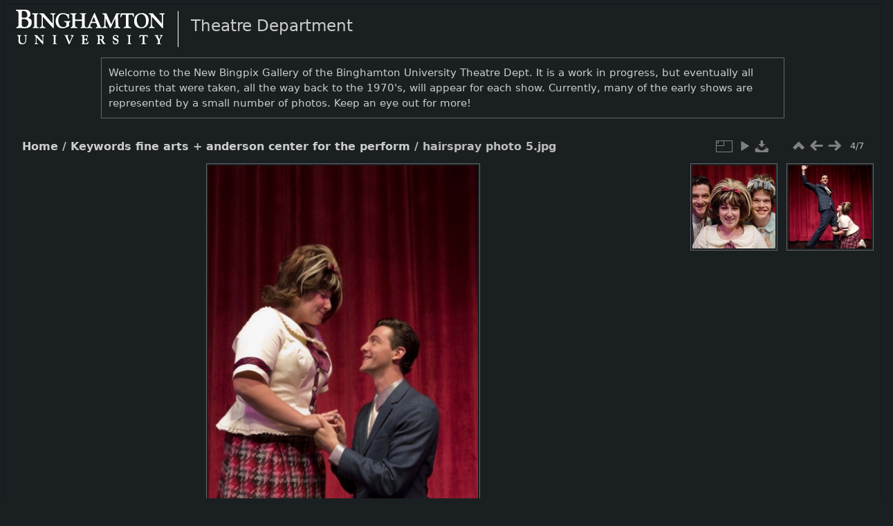

--- FILE ---
content_type: text/html; charset=utf-8
request_url: https://bingpix.binghamton.edu/picture.php?/1512/tags/193-fine_arts/196-anderson_center_for_the_perform
body_size: 19189
content:
<!DOCTYPE html>
<html lang="en" dir="ltr">
<head>
<meta http-equiv="Content-Type" content="text/html; charset=utf-8">
<meta http-equiv="X-UA-Compatible" content="IE=edge">
<meta name="generator" content="Piwigo (aka PWG), see piwigo.org">
<title>hairspray photo 5.jpg | Bingpix Image Gallery</title>
<link href="themes/default/icon/favicon.ico" rel="shortcut icon" type="image/x-icon">
<link rel="start" title="Home" href="/" >
<link rel="search" title="Search" href="search.php" >
<link rel="first" title="First" href="picture.php?/1509/tags/193-fine_arts/196-anderson_center_for_the_perform" ><link rel="prev" title="Previous" href="picture.php?/1511/tags/193-fine_arts/196-anderson_center_for_the_perform" ><link rel="next" title="Next" href="picture.php?/1513/tags/193-fine_arts/196-anderson_center_for_the_perform" ><link rel="last" title="Last" href="picture.php?/1515/tags/193-fine_arts/196-anderson_center_for_the_perform" ><link rel="up" title="Thumbnails" href="index.php?/tags/193-fine_arts/196-anderson_center_for_the_perform" >



    



<link rel="stylesheet" type="text/css" href="_data/combined/1orp7xo.css">

 
	<!--[if lt IE 7]>
		<link rel="stylesheet" type="text/css" href="themes/default/fix-ie5-ie6.css">
	<![endif]-->
	<!--[if IE 7]>
		<link rel="stylesheet" type="text/css" href="themes/default/fix-ie7.css">
	<![endif]-->
	


<link rel="canonical" href="picture.php?/1512">



<!--[if lt IE 7]>
<script type="text/javascript" src="themes/default/js/pngfix.js"></script>
<![endif]-->



  <meta name="robots" content="noindex,nofollow">
<style type="text/css">#theImageAndInfos .gd-nav.nav-prev { margin-left: calc(-142px - 198px) !important; top: 297px; }#theImageAndInfos .gd-nav.nav-next { margin-right: calc(146px - 198px) !important; top: 297px; }#theImageAndInfos .gd-nav.nav-up { margin-left: -182px; }</style>
</head>
<body id="thePicturePage" class="hide-menu  gd-no-fullscreen theme-greydragon">
<div id="the_page">                                                                                                                                                                                                            
  <div id="theHeader"><a title="Home" id="g-logo" href="/"><img alt="Home" src="/local/images/BUlogo.png"></a><a title="Home" id="g-header-text" href="/"><style type="text/css">
  #welcome
  {
     font-size: 1.3em;
     /* float:left; */
     width: 80%;
     margin: 15px auto;
     padding: 10px;
     border: 1px solid #666;
  }
  div#content
  {
     margin-top: 100px;
  }
</style>

<span style="font-size: 2em;">Theatre Department</span>

<div id="welcome">
Welcome to the New Bingpix Gallery of the Binghamton University Theatre Dept. It is a work in progress, but eventually all pictures that were taken, all the way back to the 1970&#39;s, will appear for each show. Currently, many of the early shows are represented by a small number of photos. Keep an eye out for more!
</div></a></div>



<style>
.downloadSizeDetails {font-style:italic; font-size:80%;}
</style>


<div id="downloadSizeBox" class="switchBox" style="display:none">
  <div class="switchBoxTitle">download - Photo sizes</div>
  <a href="./plugins/download_by_size/action.php?id=1512&amp;part=e&amp;download&amp;size=2small" rel="nofollow">
    XXS - tiny<span class="downloadSizeDetails"> (160 x 240)</span>
  </a><br>
  <a href="./plugins/download_by_size/action.php?id=1512&amp;part=e&amp;download&amp;size=xsmall" rel="nofollow">
    XS - extra small<span class="downloadSizeDetails"> (216 x 324)</span>
  </a><br>
  <a href="./plugins/download_by_size/action.php?id=1512&amp;part=e&amp;download&amp;size=small" rel="nofollow">
    S - small<span class="downloadSizeDetails"> (288 x 432)</span>
  </a><br>
  <a href="./plugins/download_by_size/action.php?id=1512&amp;part=e&amp;download&amp;size=medium" rel="nofollow">
    M - medium<span class="downloadSizeDetails"> (396 x 594)</span>
  </a><br>
  <a href="./plugins/download_by_size/action.php?id=1512&amp;part=e&amp;download&amp;size=large" rel="nofollow">
    L - large<span class="downloadSizeDetails"> (504 x 756)</span>
  </a><br>
  <a href="./plugins/download_by_size/action.php?id=1512&amp;part=e&amp;download&amp;size=xlarge" rel="nofollow">
    XL - extra large<span class="downloadSizeDetails"> (612 x 918)</span>
  </a><br>
  <a href="./plugins/download_by_size/action.php?id=1512&amp;part=e&amp;download&amp;size=xxlarge" rel="nofollow">
    XXL - huge<span class="downloadSizeDetails"> (828 x 1242)</span>
  </a><br>
  <a href="action.php?id=1512&amp;part=e&amp;download" rel="nofollow">Original<span class="downloadSizeDetails"> (3840x5760)</span></a>
</div>




                                                                                           

<div id="content">


<div id="imageHeaderBar">
  <div class="browsePath">
    <a href="/">Home</a> / <a href="tags.php" title="display available keywords">Keywords</a> <a href="index.php?/tags/193-fine_arts" title="display photos linked to this keyword">fine arts</a> + <a href="index.php?/tags/196-anderson_center_for_the_perform" title="display photos linked to this keyword">anderson center for the perform</a><span class="browsePathSeparator"> / </span><h2>hairspray photo 5.jpg</h2>
  </div>
</div>

<div id="imageToolBar">
<div class="imageNumber">4/7</div>
<div class="navigationButtons">

<a href="index.php?/tags/193-fine_arts/196-anderson_center_for_the_perform" title="Thumbnails" class="pwg-state-default pwg-button"> <span class="pwg-icon pwg-icon-arrow-n"></span><span class="pwg-button-text">Thumbnails</span> </a><a href="picture.php?/1511/tags/193-fine_arts/196-anderson_center_for_the_perform" title="Previous : hairspray photo 4.jpg" class="pwg-state-default pwg-button"> <span class="pwg-icon pwg-icon-arrow-w"></span><span class="pwg-button-text">Previous</span> </a><a href="picture.php?/1513/tags/193-fine_arts/196-anderson_center_for_the_perform" title="Next : hairspray photo 6.jpg" class="pwg-state-default pwg-button pwg-button-icon-right"> <span class="pwg-icon pwg-icon-arrow-e"></span><span class="pwg-button-text">Next</span> </a>
</div>


<div class="actionButtons">


<a id="derivativeSwitchLink" title="Photo sizes" class="pwg-state-default pwg-button" rel="nofollow"> <span class="pwg-icon pwg-icon-sizes"></span><span class="pwg-button-text">Photo sizes</span> </a> <div id="derivativeSwitchBox" class="switchBox"> <div class="switchBoxTitle">Photo sizes</div><span class="switchCheck" id="derivativeChecked2small" style="visibility:hidden">&#x2714; </span> <a href="javascript:changeImgSrc('_data/i/galleries/12-13/hairspray/hairspray photo 5-2s.jpg','2small','2small')">XXS - tiny<span class="derivativeSizeDetails"> (160 x 240)</span> </a><br><span class="switchCheck" id="derivativeCheckedxsmall" style="visibility:hidden">&#x2714; </span> <a href="javascript:changeImgSrc('_data/i/galleries/12-13/hairspray/hairspray photo 5-xs.jpg','xsmall','xsmall')">XS - extra small<span class="derivativeSizeDetails"> (216 x 324)</span> </a><br><span class="switchCheck" id="derivativeCheckedsmall" style="visibility:hidden">&#x2714; </span> <a href="javascript:changeImgSrc('_data/i/galleries/12-13/hairspray/hairspray photo 5-sm.jpg','small','small')">S - small<span class="derivativeSizeDetails"> (288 x 432)</span> </a><br><span class="switchCheck" id="derivativeCheckedmedium">&#x2714; </span> <a href="javascript:changeImgSrc('_data/i/galleries/12-13/hairspray/hairspray photo 5-me.jpg','medium','medium')">M - medium<span class="derivativeSizeDetails"> (396 x 594)</span> </a><br><span class="switchCheck" id="derivativeCheckedlarge" style="visibility:hidden">&#x2714; </span> <a href="javascript:changeImgSrc('_data/i/galleries/12-13/hairspray/hairspray photo 5-la.jpg','large','large')">L - large<span class="derivativeSizeDetails"> (504 x 756)</span> </a><br><span class="switchCheck" id="derivativeCheckedxlarge" style="visibility:hidden">&#x2714; </span> <a href="javascript:changeImgSrc('_data/i/galleries/12-13/hairspray/hairspray photo 5-xl.jpg','xlarge','xlarge')">XL - extra large<span class="derivativeSizeDetails"> (612 x 918)</span> </a><br><span class="switchCheck" id="derivativeCheckedxxlarge" style="visibility:hidden">&#x2714; </span> <a href="javascript:changeImgSrc('_data/i/galleries/12-13/hairspray/hairspray photo 5-xx.jpg','xxlarge','xxlarge')">XXL - huge<span class="derivativeSizeDetails"> (828 x 1242)</span> </a><br><a href="javascript:phpWGOpenWindow('./galleries/12-13/hairspray/hairspray photo 5.jpg','xxx','scrollbars=yes,toolbar=no,status=no,resizable=yes')" rel="nofollow">Original</a></div>
<a href="picture.php?/1512/tags/193-fine_arts/196-anderson_center_for_the_perform&amp;slideshow=" title="slideshow" class="pwg-state-default pwg-button" rel="nofollow"> <span class="pwg-icon pwg-icon-slideshow"></span><span class="pwg-button-text">slideshow</span> </a><a id="downloadSizeLink" href="#" title="Download this file" class="pwg-state-default pwg-button" rel="nofollow"> <span class="pwg-icon pwg-icon-save"></span><span class="pwg-button-text">download</span> </a></div>
</div>

<div id="theImageAndInfos" class="nav-thumb-margin">
    <a class="gd-nav nav-prev" title="Previous" href="picture.php?/1511/tags/193-fine_arts/196-anderson_center_for_the_perform"><i class="fas fa-angle-left"></i></a>    <a class="gd-nav nav-next" title="Next" href="picture.php?/1513/tags/193-fine_arts/196-anderson_center_for_the_perform"><i class="fas fa-angle-right"></i></a>    <a class="gd-nav nav-up"   title="Up" href="index.php?/tags/193-fine_arts/196-anderson_center_for_the_perform"><i class="fas fa-angle-up"></i></a>
  
<div id="theImage">

<img src="_data/i/galleries/12-13/hairspray/hairspray photo 5-me.jpg" width="396" height="594" alt="hairspray photo 5.jpg" id="theMainImage" usemap="#mapmedium" title="hairspray photo 5.jpg - hairspray photo 5.jpg">

<map name="map2small"><area shape=rect coords="0,0,40,240" href="picture.php?/1511/tags/193-fine_arts/196-anderson_center_for_the_perform" title="Previous : hairspray photo 4.jpg" alt="hairspray photo 4.jpg"><area shape=rect coords="40,0,119,60" href="index.php?/tags/193-fine_arts/196-anderson_center_for_the_perform" title="Thumbnails" alt="Thumbnails"><area shape=rect coords="120,0,160,240" href="picture.php?/1513/tags/193-fine_arts/196-anderson_center_for_the_perform" title="Next : hairspray photo 6.jpg" alt="hairspray photo 6.jpg"></map><map name="mapxsmall"><area shape=rect coords="0,0,54,324" href="picture.php?/1511/tags/193-fine_arts/196-anderson_center_for_the_perform" title="Previous : hairspray photo 4.jpg" alt="hairspray photo 4.jpg"><area shape=rect coords="54,0,161,81" href="index.php?/tags/193-fine_arts/196-anderson_center_for_the_perform" title="Thumbnails" alt="Thumbnails"><area shape=rect coords="162,0,216,324" href="picture.php?/1513/tags/193-fine_arts/196-anderson_center_for_the_perform" title="Next : hairspray photo 6.jpg" alt="hairspray photo 6.jpg"></map><map name="mapsmall"><area shape=rect coords="0,0,72,432" href="picture.php?/1511/tags/193-fine_arts/196-anderson_center_for_the_perform" title="Previous : hairspray photo 4.jpg" alt="hairspray photo 4.jpg"><area shape=rect coords="72,0,214,108" href="index.php?/tags/193-fine_arts/196-anderson_center_for_the_perform" title="Thumbnails" alt="Thumbnails"><area shape=rect coords="216,0,288,432" href="picture.php?/1513/tags/193-fine_arts/196-anderson_center_for_the_perform" title="Next : hairspray photo 6.jpg" alt="hairspray photo 6.jpg"></map><map name="mapmedium"><area shape=rect coords="0,0,99,594" href="picture.php?/1511/tags/193-fine_arts/196-anderson_center_for_the_perform" title="Previous : hairspray photo 4.jpg" alt="hairspray photo 4.jpg"><area shape=rect coords="99,0,295,148" href="index.php?/tags/193-fine_arts/196-anderson_center_for_the_perform" title="Thumbnails" alt="Thumbnails"><area shape=rect coords="297,0,396,594" href="picture.php?/1513/tags/193-fine_arts/196-anderson_center_for_the_perform" title="Next : hairspray photo 6.jpg" alt="hairspray photo 6.jpg"></map><map name="maplarge"><area shape=rect coords="0,0,126,756" href="picture.php?/1511/tags/193-fine_arts/196-anderson_center_for_the_perform" title="Previous : hairspray photo 4.jpg" alt="hairspray photo 4.jpg"><area shape=rect coords="126,0,376,189" href="index.php?/tags/193-fine_arts/196-anderson_center_for_the_perform" title="Thumbnails" alt="Thumbnails"><area shape=rect coords="378,0,504,756" href="picture.php?/1513/tags/193-fine_arts/196-anderson_center_for_the_perform" title="Next : hairspray photo 6.jpg" alt="hairspray photo 6.jpg"></map><map name="mapxlarge"><area shape=rect coords="0,0,153,918" href="picture.php?/1511/tags/193-fine_arts/196-anderson_center_for_the_perform" title="Previous : hairspray photo 4.jpg" alt="hairspray photo 4.jpg"><area shape=rect coords="153,0,456,229" href="index.php?/tags/193-fine_arts/196-anderson_center_for_the_perform" title="Thumbnails" alt="Thumbnails"><area shape=rect coords="460,0,612,918" href="picture.php?/1513/tags/193-fine_arts/196-anderson_center_for_the_perform" title="Next : hairspray photo 6.jpg" alt="hairspray photo 6.jpg"></map><map name="mapxxlarge"><area shape=rect coords="0,0,207,1242" href="picture.php?/1511/tags/193-fine_arts/196-anderson_center_for_the_perform" title="Previous : hairspray photo 4.jpg" alt="hairspray photo 4.jpg"><area shape=rect coords="207,0,617,310" href="index.php?/tags/193-fine_arts/196-anderson_center_for_the_perform" title="Thumbnails" alt="Thumbnails"><area shape=rect coords="622,0,828,1242" href="picture.php?/1513/tags/193-fine_arts/196-anderson_center_for_the_perform" title="Next : hairspray photo 6.jpg" alt="hairspray photo 6.jpg"></map>


<div id="imageInfos">
  <div class="navThumbs">
      <a class="navThumb" id="linkPrev" href="picture.php?/1511/tags/193-fine_arts/196-anderson_center_for_the_perform" title="Previous : hairspray photo 4.jpg" rel="prev">
        <span class="thumbHover prevThumbHover"></span>
        <img src="_data/i/galleries/12-13/hairspray/hairspray photo 4-sq.jpg" alt="hairspray photo 4.jpg">
      </a>
      <a class="navThumb" id="linkNext" href="picture.php?/1513/tags/193-fine_arts/196-anderson_center_for_the_perform" title="Next : hairspray photo 6.jpg" rel="next">
        <span class="thumbHover nextThumbHover"></span>
        <img src="_data/i/galleries/12-13/hairspray/hairspray photo 6-sq.jpg" alt="hairspray photo 6.jpg">
      </a>
  </div>
</div>

</div>


</div>

<ul class="image-metadata"> 
    <li class=" active" rel="tab-meta">Info</li>
  <!--  -->
  <li class="" rel="tab-tags">Keywords</li>    
  
  <li id="image-metadata-toggle" class="fas fa-chevron-up" ></li>
</ul>
<div class="image-metadata-tabs" > 
  <div id="tab-meta" class="image-metadata-tab"> 
    <dl id="standard" class="imageInfoTable dl-horizontal">
    <dt id="datepost">Posted on</dt> <dd><a href="index.php?/posted-monthly-list-2016-09-15" rel="nofollow">Thursday 15 September 2016</a></dd><dt id="Categories">Albums</dt> <dd> <ul><li><a href="index.php?/category/7">2012-2013 Productions</a> / <a href="index.php?/category/19">Fall 2012 Hairspray directed by Anne Brady</a></li></ul> </dd><dt id="Visits">Visits</dt> <dd>320878</dd>    
    </dl>
  </div>

  <div id="tab-tags" class="image-metadata-tab"> 
        <a href="index.php?/tags/190-2012">2012</a>, <a href="index.php?/tags/197-ac">ac</a>, <a href="index.php?/tags/39-acting">acting</a>, <a href="index.php?/tags/196-anderson_center_for_the_perform">anderson center for the perform</a>, <a href="index.php?/tags/195-chamber_hall">chamber hall</a>, <a href="index.php?/tags/193-fine_arts">fine arts</a>, <a href="index.php?/tags/198-hairspray">hairspray</a>, <a href="index.php?/tags/192-harpur_college">harpur college</a>, <a href="index.php?/tags/28-musical">musical</a>, <a href="index.php?/tags/191-schools">schools</a>, <a href="index.php?/tags/199-singing">singing</a>, <a href="index.php?/tags/194-theater">theater</a>      </div>

  
</div>
</div>


<div data-role="footer" id="g-footer" class="expanded">
  <ul class="g-inline g-link-list g-footer-topleft">
                            <li class="dot">&middot;&nbsp;</li><li><a href="/about.php">About</a></li>  </ul>
  <div class="g-footer-bottomleft">
     Bingpix Image Gallery   </div>
</div>
</div>
<script type="text/javascript" src="_data/combined/n2sbqm.js"></script>
<script type="text/javascript">//<![CDATA[

jQuery("div.infos").delay(8000).animate({ 'width': 'hide' }, 500, function(){ jQuery(this).hide(); });
  jQuery("div.warnings").delay(8000).animate({ 'width': 'hide' }, 500, function(){ jQuery(this).hide(); });
  jQuery("div.errors").click(function() { jQuery(this).animate({ 'width': 'hide' }, 500, function(){ jQuery(this).hide(); }); });
  var p_pict_descr = "";
  var p_pict_comment = "";
  var p_pict_tab_anim = "off";
  jQuery("#ato_header .parent:eq(0) ul").append('<li><a class="icon-brush" href="admin.php?page=theme&theme=greydragon">Theme Config</a></li>');
jQuery().ready(function() {
  jQuery("#downloadSizeLink").click(function() {
	  var elt = jQuery("#downloadSizeBox");

    elt.css("left", Math.min( jQuery(this).offset().left, jQuery(window).width() - elt.outerWidth(true) - 5))
      .css("top", jQuery(this).offset().top + jQuery(this).outerHeight(true))
      .toggle();

    return false;
  });

  jQuery("#downloadSizeBox").on("mouseleave click", function() {
    jQuery(this).hide();
  });
});
document.onkeydown = function(e){e=e||window.event;if (e.altKey) return true;var target=e.target||e.srcElement;if (target && target.type) return true;var keyCode=e.keyCode||e.which, docElem=document.documentElement, url;switch(keyCode){case 63235: case 39: if (e.ctrlKey || docElem.scrollLeft==docElem.scrollWidth-docElem.clientWidth)url="picture.php?/1513/tags/193-fine_arts/196-anderson_center_for_the_perform"; break;case 63234: case 37: if (e.ctrlKey || docElem.scrollLeft==0)url="picture.php?/1511/tags/193-fine_arts/196-anderson_center_for_the_perform"; break;case 36: if (e.ctrlKey)url="picture.php?/1509/tags/193-fine_arts/196-anderson_center_for_the_perform"; break;case 35: if (e.ctrlKey)url="picture.php?/1515/tags/193-fine_arts/196-anderson_center_for_the_perform"; break;case 38: if (e.ctrlKey)url="index.php?/tags/193-fine_arts/196-anderson_center_for_the_perform"; break;}if (url) {window.location=url.replace("&amp;","&"); return false;}return true;}
function changeImgSrc(url,typeSave,typeMap) {
  var theImg = document.getElementById("theMainImage");
  if (theImg)
  {
    theImg.removeAttribute("width");theImg.removeAttribute("height");
    theImg.src = url;
    theImg.useMap = "#map"+typeMap;
  }
  jQuery('#derivativeSwitchBox .switchCheck').css('visibility','hidden');
  jQuery('#derivativeChecked'+typeMap).css('visibility','visible');
  document.cookie = 'picture_deriv='+typeSave+';path=/';
}
(SwitchBox=window.SwitchBox||[]).push("#derivativeSwitchLink", "#derivativeSwitchBox");
//]]></script>
<script type="text/javascript">
(function() {
var s,after = document.getElementsByTagName('script')[document.getElementsByTagName('script').length-1];
s=document.createElement('script'); s.type='text/javascript'; s.async=true; s.src='_data/combined/5bmwad.js';
after = after.parentNode.insertBefore(s, after);
})();
</script>
</body>
</html>

--- FILE ---
content_type: application/javascript
request_url: https://bingpix.binghamton.edu/_data/combined/5bmwad.js
body_size: 2459
content:
/*BEGIN header */

/*BEGIN themes/default/js/scripts.js */
function phpWGOpenWindow(theURL,winName,features)
{img=new Image();img.src=theURL;if(img.complete)
{var width=img.width+40,height=img.height+40;}
else
{var width=640,height=480;img.onload=function(){newWin.resizeTo(img.width+50,img.height+100);};}
newWin=window.open(theURL,winName,features+',left=2,top=1,width='+width+',height='+height);}
function popuphelp(url)
{window.open(url,'dc_popup','alwaysRaised=yes,dependent=yes,toolbar=no,height=420,width=500,menubar=no,resizable=yes,scrollbars=yes,status=no');}
function pwgBind(object,method){var args=Array.prototype.slice.call(arguments,2);return function(){return method.apply(object,args.concat(Array.prototype.slice.call(arguments,0)));}}
function PwgWS(urlRoot)
{this.urlRoot=urlRoot;this.options={method:"GET",async:true,onFailure:null,onSuccess:null};};PwgWS.prototype={callService:function(method,parameters,options)
{if(options)
{for(var prop in options)
this.options[prop]=options[prop];}
try{this.xhr=new XMLHttpRequest();}
catch(e){try{this.xhr=new ActiveXObject('Msxml2.XMLHTTP');}
catch(e){try{this.xhr=new ActiveXObject('Microsoft.XMLHTTP');}
catch(e){this.error(0,"Cannot create request object");return;}}}
this.xhr.onreadystatechange=pwgBind(this,this.onStateChange);var url=this.urlRoot+"ws.php?format=json&method="+method;var body="";if(parameters)
{for(var prop in parameters)
{if(typeof parameters[prop]=='object'&&parameters[prop])
{for(var i=0;i<parameters[prop].length;i++)
body+=prop+"[]="+encodeURIComponent(parameters[prop][i])+"&";}
else
body+=prop+"="+encodeURIComponent(parameters[prop])+"&";}}
if(this.options.method!="POST")
{url+="&"+body;body=null;}
this.xhr.open(this.options.method,url,this.options.async);if(this.options.method=="POST")
this.xhr.setRequestHeader("Content-Type","application/x-www-form-urlencoded");try{this.xhr.send(body);}catch(e){this.error(0,e.message);}},onStateChange:function(){var readyState=this.xhr.readyState;if(readyState==4)
{try{this.respondToReadyState(readyState);}finally{this.cleanup();}}},error:function(httpCode,text)
{!this.options.onFailure||this.options.onFailure(httpCode,text);this.cleanup();},respondToReadyState:function(readyState)
{var xhr=this.xhr;if(readyState==4&&xhr.status==200)
{var resp;try{resp=window.JSON&&window.JSON.parse?window.JSON.parse(xhr.responseText):(new Function("return "+xhr.responseText))();}
catch(e){this.error(200,e.message+'\n'+xhr.responseText.substr(0,512));}
if(resp!=null)
{if(resp.stat==null)
this.error(200,"Invalid response");else if(resp.stat=='ok')!this.options.onSuccess||this.options.onSuccess(resp.result);else
this.error(200,resp.err+" "+resp.message);}}
if(readyState==4&&xhr.status!=200)
this.error(xhr.status,xhr.statusText);},cleanup:function()
{if(this.xhr)this.xhr.onreadystatechange=null;this.xhr=null;this.options.onFailure=this.options.onSuccess=null;},xhr:null}
function pwgAddEventListener(elem,evt,fn)
{if(window.addEventListener)
elem.addEventListener(evt,fn,false);else
elem.attachEvent('on'+evt,fn);};

/*BEGIN themes/default/js/switchbox.js */
(function(){var sbFunc=function(link,box){jQuery(link).click(function(){var elt=jQuery(box);elt.css("left",Math.min(jQuery(this).position().left,jQuery(window).width()-elt.outerWidth(true)-5)).css("top",jQuery(this).position().top+jQuery(this).outerHeight(true)).toggle();return false;});jQuery(box).on("mouseleave click",function(){jQuery(this).hide();});};if(window.SwitchBox){for(var i=0;i<SwitchBox.length;i+=2)
sbFunc(SwitchBox[i],SwitchBox[i+1]);}
window.SwitchBox={push:sbFunc}})();

/*BEGIN themes/greydragon/js/theme.photo.js */
(function(){function setCurrentTab(){$(".image-metadata-tab").hide();var cur_tab=window.location.hash;if(cur_tab){}else{cur_tab="#"+$(".image-metadata li.active").attr("rel");}
if(cur_tab!=="#undefined"){if((cur_tab=='#comments')||(cur_tab=='#edit_comment')){cur_tab="#tab-comment";}
var cur_tab_rel=cur_tab.replace("#","");$("ul.image-metadata li").removeClass("active");$("ul.image-metadata li[rel='"+cur_tab_rel+"']").addClass("active");if(cur_tab=="#tab-comment"){normalizeComments("tab-comment");}
$(cur_tab).show();}else{$(".image-metadata-tab").first().show();}}
function normalizeComments(activeTab){if(activeTab=='tab-comment'){$("li.commentElement .actions a").each(function(index){if($(this).is('a[href*="#"]')){}else{var href=$(this).attr("href")+"#tab-comment";$(this).attr("href",href);}});}}
function switchTab(tab){if($(tab).is("#image-metadata-toggle")){$(".image-metadata-tabs").slideToggle("fast");if($("#image-metadata-toggle").is(".glyphicon-chevron-down")){$("#image-metadata-toggle").removeClass("glyphicon-chevron-down").addClass("glyphicon-chevron-up");}else{$("#image-metadata-toggle").removeClass("glyphicon-chevron-up").addClass("glyphicon-chevron-down");}
return;}
$("ul.image-metadata li").removeClass("active");$(tab).addClass("active");$(".image-metadata-tab").hide();var activeTab=$(tab).attr("rel");window.location.hash='#'+activeTab;if(p_pict_tab_anim=="on"){$("#"+activeTab).fadeIn();}else{$("#"+activeTab).show();}
normalizeComments(activeTab);$("#image-metadata-toggle").removeClass("glyphicon-chevron-down").addClass("glyphicon-chevron-up");$(".image-metadata-tabs").show("fast");}
jQuery(function(){if($('#TagsTable #Tags').css('background-image')=="none"){$('#TagsTable #Tags .tags-edit-marker').hide();}else{$('#TagsTable #Tags .tags-edit-marker').show();$('#TagsTable #Tags').css("background","none");}
if($('#image-metadata-ico').length){$("#image-metadata-ico>ul>li").each(function(){var el=$(this);var classNames=el.attr('class').split(" ");if(classNames.length>0){var classMeta=classNames[0].split("-");if((classMeta.length==2)&&(classMeta[0]=="meta")){var metaTag=classMeta[1];if(metaTag=="info"){var _href="div#tab-meta";}else{var _href="div#tab-"+metaTag;}
if(metaTag=="comment"){var _width="1200px";}else if(metaTag=="cart"){_width="600px";}else{var _width=false;}
el.colorbox({inline:true,href:_href,className:"image-metadata-overlay",speed:200,opacity:0.6,width:_width});}}});}else{setCurrentTab();$("ul.image-metadata li").click(function(){switchTab(this);});}});}());

